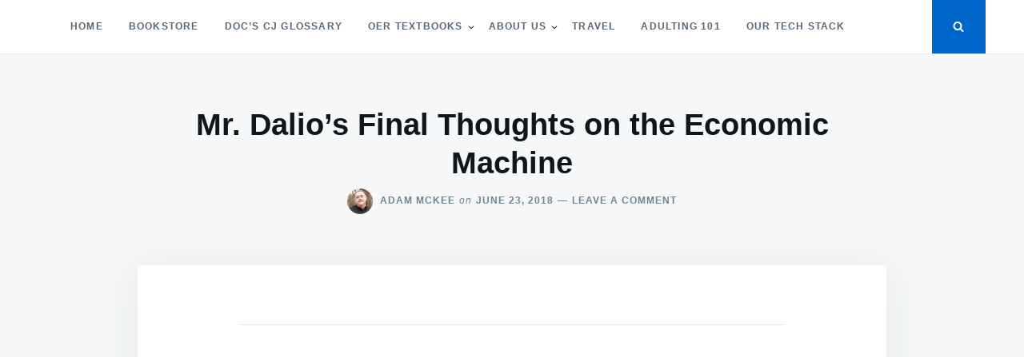

--- FILE ---
content_type: text/html; charset=UTF-8
request_url: https://docmckee.com/mr-dalios-final-thoughts-on-the-economic-machine/
body_size: 12748
content:
<!doctype html>
<html class="no-js" lang="en">
<head>
	<meta charset="UTF-8">
	<meta name="viewport" content="width=device-width, initial-scale=1">
	<link rel="profile" href="https://gmpg.org/xfn/11">

	<script type="text/javascript">
/* <![CDATA[ */
(()=>{var e={};e.g=function(){if("object"==typeof globalThis)return globalThis;try{return this||new Function("return this")()}catch(e){if("object"==typeof window)return window}}(),function({ampUrl:n,isCustomizePreview:t,isAmpDevMode:r,noampQueryVarName:o,noampQueryVarValue:s,disabledStorageKey:i,mobileUserAgents:a,regexRegex:c}){if("undefined"==typeof sessionStorage)return;const d=new RegExp(c);if(!a.some((e=>{const n=e.match(d);return!(!n||!new RegExp(n[1],n[2]).test(navigator.userAgent))||navigator.userAgent.includes(e)})))return;e.g.addEventListener("DOMContentLoaded",(()=>{const e=document.getElementById("amp-mobile-version-switcher");if(!e)return;e.hidden=!1;const n=e.querySelector("a[href]");n&&n.addEventListener("click",(()=>{sessionStorage.removeItem(i)}))}));const g=r&&["paired-browsing-non-amp","paired-browsing-amp"].includes(window.name);if(sessionStorage.getItem(i)||t||g)return;const u=new URL(location.href),m=new URL(n);m.hash=u.hash,u.searchParams.has(o)&&s===u.searchParams.get(o)?sessionStorage.setItem(i,"1"):m.href!==u.href&&(window.stop(),location.replace(m.href))}({"ampUrl":"https:\/\/docmckee.com\/mr-dalios-final-thoughts-on-the-economic-machine\/?amp=1","noampQueryVarName":"noamp","noampQueryVarValue":"mobile","disabledStorageKey":"amp_mobile_redirect_disabled","mobileUserAgents":["Mobile","Android","Silk\/","Kindle","BlackBerry","Opera Mini","Opera Mobi"],"regexRegex":"^\\\/((?:.|\\n)+)\\\/([i]*)$","isCustomizePreview":false,"isAmpDevMode":false})})();
/* ]]> */
</script>
<meta name='robots' content='index, follow, max-image-preview:large, max-snippet:-1, max-video-preview:-1' />
	<style>img:is([sizes="auto" i], [sizes^="auto," i]) { contain-intrinsic-size: 3000px 1500px }</style>
	<!-- Google tag (gtag.js) consent mode dataLayer added by Site Kit -->
<script type="text/javascript" id="google_gtagjs-js-consent-mode-data-layer">
/* <![CDATA[ */
window.dataLayer = window.dataLayer || [];function gtag(){dataLayer.push(arguments);}
gtag('consent', 'default', {"ad_personalization":"denied","ad_storage":"denied","ad_user_data":"denied","analytics_storage":"denied","functionality_storage":"denied","security_storage":"denied","personalization_storage":"denied","region":["AT","BE","BG","CH","CY","CZ","DE","DK","EE","ES","FI","FR","GB","GR","HR","HU","IE","IS","IT","LI","LT","LU","LV","MT","NL","NO","PL","PT","RO","SE","SI","SK"],"wait_for_update":500});
window._googlesitekitConsentCategoryMap = {"statistics":["analytics_storage"],"marketing":["ad_storage","ad_user_data","ad_personalization"],"functional":["functionality_storage","security_storage"],"preferences":["personalization_storage"]};
window._googlesitekitConsents = {"ad_personalization":"denied","ad_storage":"denied","ad_user_data":"denied","analytics_storage":"denied","functionality_storage":"denied","security_storage":"denied","personalization_storage":"denied","region":["AT","BE","BG","CH","CY","CZ","DE","DK","EE","ES","FI","FR","GB","GR","HR","HU","IE","IS","IT","LI","LT","LU","LV","MT","NL","NO","PL","PT","RO","SE","SI","SK"],"wait_for_update":500};
/* ]]> */
</script>
<!-- End Google tag (gtag.js) consent mode dataLayer added by Site Kit -->

	<!-- This site is optimized with the Yoast SEO Premium plugin v24.5 (Yoast SEO v26.7) - https://yoast.com/wordpress/plugins/seo/ -->
	<title>Mr. Dalio&#039;s Final Thoughts on the Economic Machine - Doc&#039;s Things and Stuff</title>
	<meta name="description" content="In this final post concerning Mr. Dalio&#039;s fabulous little video, we will follow along and consider the role of the Government in dealing with depressions." />
	<link rel="canonical" href="https://docmckee.com/mr-dalios-final-thoughts-on-the-economic-machine/" />
	<script type="application/ld+json" class="yoast-schema-graph">{"@context":"https://schema.org","@graph":[{"@type":"Article","@id":"https://docmckee.com/mr-dalios-final-thoughts-on-the-economic-machine/#article","isPartOf":{"@id":"https://docmckee.com/mr-dalios-final-thoughts-on-the-economic-machine/"},"author":{"name":"Adam McKee","@id":"https://docmckee.com/#/schema/person/110daafb65bd0f92d8af4d6410003d2c"},"headline":"Mr. Dalio&#8217;s Final Thoughts on the Economic Machine","datePublished":"2018-06-23T19:45:35+00:00","dateModified":"2018-06-23T19:46:43+00:00","mainEntityOfPage":{"@id":"https://docmckee.com/mr-dalios-final-thoughts-on-the-economic-machine/"},"wordCount":615,"commentCount":0,"publisher":{"@id":"https://docmckee.com/#/schema/person/110daafb65bd0f92d8af4d6410003d2c"},"keywords":["central bank","central government","debt burden","Ray Dalio"],"articleSection":["Finance"],"inLanguage":"en","potentialAction":[{"@type":"CommentAction","name":"Comment","target":["https://docmckee.com/mr-dalios-final-thoughts-on-the-economic-machine/#respond"]}]},{"@type":"WebPage","@id":"https://docmckee.com/mr-dalios-final-thoughts-on-the-economic-machine/","url":"https://docmckee.com/mr-dalios-final-thoughts-on-the-economic-machine/","name":"Mr. Dalio's Final Thoughts on the Economic Machine - Doc's Things and Stuff","isPartOf":{"@id":"https://docmckee.com/#website"},"datePublished":"2018-06-23T19:45:35+00:00","dateModified":"2018-06-23T19:46:43+00:00","description":"In this final post concerning Mr. Dalio's fabulous little video, we will follow along and consider the role of the Government in dealing with depressions.","breadcrumb":{"@id":"https://docmckee.com/mr-dalios-final-thoughts-on-the-economic-machine/#breadcrumb"},"inLanguage":"en","potentialAction":[{"@type":"ReadAction","target":["https://docmckee.com/mr-dalios-final-thoughts-on-the-economic-machine/"]}]},{"@type":"BreadcrumbList","@id":"https://docmckee.com/mr-dalios-final-thoughts-on-the-economic-machine/#breadcrumb","itemListElement":[{"@type":"ListItem","position":1,"name":"Stuff","item":"https://docmckee.com/"},{"@type":"ListItem","position":2,"name":"Finance","item":"https://docmckee.com/category/finance/"},{"@type":"ListItem","position":3,"name":"Mr. Dalio&#8217;s Final Thoughts on the Economic Machine"}]},{"@type":"WebSite","@id":"https://docmckee.com/#website","url":"https://docmckee.com/","name":"Doc's Things and Stuff","description":"","publisher":{"@id":"https://docmckee.com/#/schema/person/110daafb65bd0f92d8af4d6410003d2c"},"potentialAction":[{"@type":"SearchAction","target":{"@type":"EntryPoint","urlTemplate":"https://docmckee.com/?s={search_term_string}"},"query-input":{"@type":"PropertyValueSpecification","valueRequired":true,"valueName":"search_term_string"}}],"inLanguage":"en"},{"@type":["Person","Organization"],"@id":"https://docmckee.com/#/schema/person/110daafb65bd0f92d8af4d6410003d2c","name":"Adam McKee","image":{"@type":"ImageObject","inLanguage":"en","@id":"https://docmckee.com/#/schema/person/image/","url":"https://secure.gravatar.com/avatar/746eafe24407ddfc65b5d08508f4808ab77d79a1b1ebb2ecd44039a9e38bfe3c?s=96&d=mm&r=pg","contentUrl":"https://secure.gravatar.com/avatar/746eafe24407ddfc65b5d08508f4808ab77d79a1b1ebb2ecd44039a9e38bfe3c?s=96&d=mm&r=pg","caption":"Adam McKee"},"logo":{"@id":"https://docmckee.com/#/schema/person/image/"},"sameAs":["https://docmckee.com"]}]}</script>
	<!-- / Yoast SEO Premium plugin. -->


<link rel='dns-prefetch' href='//www.googletagmanager.com' />
<link rel='dns-prefetch' href='//pagead2.googlesyndication.com' />
<link rel='stylesheet' id='wp-block-library-css' href='https://docmckee.com/wp-includes/css/dist/block-library/style.min.css?ver=06c67dc89c4b4a51cf465a2499c9323c' type='text/css' media='all' />
<style id='classic-theme-styles-inline-css' type='text/css'>
/*! This file is auto-generated */
.wp-block-button__link{color:#fff;background-color:#32373c;border-radius:9999px;box-shadow:none;text-decoration:none;padding:calc(.667em + 2px) calc(1.333em + 2px);font-size:1.125em}.wp-block-file__button{background:#32373c;color:#fff;text-decoration:none}
</style>
<style id='global-styles-inline-css' type='text/css'>
:root{--wp--preset--aspect-ratio--square: 1;--wp--preset--aspect-ratio--4-3: 4/3;--wp--preset--aspect-ratio--3-4: 3/4;--wp--preset--aspect-ratio--3-2: 3/2;--wp--preset--aspect-ratio--2-3: 2/3;--wp--preset--aspect-ratio--16-9: 16/9;--wp--preset--aspect-ratio--9-16: 9/16;--wp--preset--color--black: #000000;--wp--preset--color--cyan-bluish-gray: #abb8c3;--wp--preset--color--white: #ffffff;--wp--preset--color--pale-pink: #f78da7;--wp--preset--color--vivid-red: #cf2e2e;--wp--preset--color--luminous-vivid-orange: #ff6900;--wp--preset--color--luminous-vivid-amber: #fcb900;--wp--preset--color--light-green-cyan: #7bdcb5;--wp--preset--color--vivid-green-cyan: #00d084;--wp--preset--color--pale-cyan-blue: #8ed1fc;--wp--preset--color--vivid-cyan-blue: #0693e3;--wp--preset--color--vivid-purple: #9b51e0;--wp--preset--gradient--vivid-cyan-blue-to-vivid-purple: linear-gradient(135deg,rgba(6,147,227,1) 0%,rgb(155,81,224) 100%);--wp--preset--gradient--light-green-cyan-to-vivid-green-cyan: linear-gradient(135deg,rgb(122,220,180) 0%,rgb(0,208,130) 100%);--wp--preset--gradient--luminous-vivid-amber-to-luminous-vivid-orange: linear-gradient(135deg,rgba(252,185,0,1) 0%,rgba(255,105,0,1) 100%);--wp--preset--gradient--luminous-vivid-orange-to-vivid-red: linear-gradient(135deg,rgba(255,105,0,1) 0%,rgb(207,46,46) 100%);--wp--preset--gradient--very-light-gray-to-cyan-bluish-gray: linear-gradient(135deg,rgb(238,238,238) 0%,rgb(169,184,195) 100%);--wp--preset--gradient--cool-to-warm-spectrum: linear-gradient(135deg,rgb(74,234,220) 0%,rgb(151,120,209) 20%,rgb(207,42,186) 40%,rgb(238,44,130) 60%,rgb(251,105,98) 80%,rgb(254,248,76) 100%);--wp--preset--gradient--blush-light-purple: linear-gradient(135deg,rgb(255,206,236) 0%,rgb(152,150,240) 100%);--wp--preset--gradient--blush-bordeaux: linear-gradient(135deg,rgb(254,205,165) 0%,rgb(254,45,45) 50%,rgb(107,0,62) 100%);--wp--preset--gradient--luminous-dusk: linear-gradient(135deg,rgb(255,203,112) 0%,rgb(199,81,192) 50%,rgb(65,88,208) 100%);--wp--preset--gradient--pale-ocean: linear-gradient(135deg,rgb(255,245,203) 0%,rgb(182,227,212) 50%,rgb(51,167,181) 100%);--wp--preset--gradient--electric-grass: linear-gradient(135deg,rgb(202,248,128) 0%,rgb(113,206,126) 100%);--wp--preset--gradient--midnight: linear-gradient(135deg,rgb(2,3,129) 0%,rgb(40,116,252) 100%);--wp--preset--font-size--small: 13px;--wp--preset--font-size--medium: 20px;--wp--preset--font-size--large: 36px;--wp--preset--font-size--x-large: 42px;--wp--preset--spacing--20: 0.44rem;--wp--preset--spacing--30: 0.67rem;--wp--preset--spacing--40: 1rem;--wp--preset--spacing--50: 1.5rem;--wp--preset--spacing--60: 2.25rem;--wp--preset--spacing--70: 3.38rem;--wp--preset--spacing--80: 5.06rem;--wp--preset--shadow--natural: 6px 6px 9px rgba(0, 0, 0, 0.2);--wp--preset--shadow--deep: 12px 12px 50px rgba(0, 0, 0, 0.4);--wp--preset--shadow--sharp: 6px 6px 0px rgba(0, 0, 0, 0.2);--wp--preset--shadow--outlined: 6px 6px 0px -3px rgba(255, 255, 255, 1), 6px 6px rgba(0, 0, 0, 1);--wp--preset--shadow--crisp: 6px 6px 0px rgba(0, 0, 0, 1);}:where(.is-layout-flex){gap: 0.5em;}:where(.is-layout-grid){gap: 0.5em;}body .is-layout-flex{display: flex;}.is-layout-flex{flex-wrap: wrap;align-items: center;}.is-layout-flex > :is(*, div){margin: 0;}body .is-layout-grid{display: grid;}.is-layout-grid > :is(*, div){margin: 0;}:where(.wp-block-columns.is-layout-flex){gap: 2em;}:where(.wp-block-columns.is-layout-grid){gap: 2em;}:where(.wp-block-post-template.is-layout-flex){gap: 1.25em;}:where(.wp-block-post-template.is-layout-grid){gap: 1.25em;}.has-black-color{color: var(--wp--preset--color--black) !important;}.has-cyan-bluish-gray-color{color: var(--wp--preset--color--cyan-bluish-gray) !important;}.has-white-color{color: var(--wp--preset--color--white) !important;}.has-pale-pink-color{color: var(--wp--preset--color--pale-pink) !important;}.has-vivid-red-color{color: var(--wp--preset--color--vivid-red) !important;}.has-luminous-vivid-orange-color{color: var(--wp--preset--color--luminous-vivid-orange) !important;}.has-luminous-vivid-amber-color{color: var(--wp--preset--color--luminous-vivid-amber) !important;}.has-light-green-cyan-color{color: var(--wp--preset--color--light-green-cyan) !important;}.has-vivid-green-cyan-color{color: var(--wp--preset--color--vivid-green-cyan) !important;}.has-pale-cyan-blue-color{color: var(--wp--preset--color--pale-cyan-blue) !important;}.has-vivid-cyan-blue-color{color: var(--wp--preset--color--vivid-cyan-blue) !important;}.has-vivid-purple-color{color: var(--wp--preset--color--vivid-purple) !important;}.has-black-background-color{background-color: var(--wp--preset--color--black) !important;}.has-cyan-bluish-gray-background-color{background-color: var(--wp--preset--color--cyan-bluish-gray) !important;}.has-white-background-color{background-color: var(--wp--preset--color--white) !important;}.has-pale-pink-background-color{background-color: var(--wp--preset--color--pale-pink) !important;}.has-vivid-red-background-color{background-color: var(--wp--preset--color--vivid-red) !important;}.has-luminous-vivid-orange-background-color{background-color: var(--wp--preset--color--luminous-vivid-orange) !important;}.has-luminous-vivid-amber-background-color{background-color: var(--wp--preset--color--luminous-vivid-amber) !important;}.has-light-green-cyan-background-color{background-color: var(--wp--preset--color--light-green-cyan) !important;}.has-vivid-green-cyan-background-color{background-color: var(--wp--preset--color--vivid-green-cyan) !important;}.has-pale-cyan-blue-background-color{background-color: var(--wp--preset--color--pale-cyan-blue) !important;}.has-vivid-cyan-blue-background-color{background-color: var(--wp--preset--color--vivid-cyan-blue) !important;}.has-vivid-purple-background-color{background-color: var(--wp--preset--color--vivid-purple) !important;}.has-black-border-color{border-color: var(--wp--preset--color--black) !important;}.has-cyan-bluish-gray-border-color{border-color: var(--wp--preset--color--cyan-bluish-gray) !important;}.has-white-border-color{border-color: var(--wp--preset--color--white) !important;}.has-pale-pink-border-color{border-color: var(--wp--preset--color--pale-pink) !important;}.has-vivid-red-border-color{border-color: var(--wp--preset--color--vivid-red) !important;}.has-luminous-vivid-orange-border-color{border-color: var(--wp--preset--color--luminous-vivid-orange) !important;}.has-luminous-vivid-amber-border-color{border-color: var(--wp--preset--color--luminous-vivid-amber) !important;}.has-light-green-cyan-border-color{border-color: var(--wp--preset--color--light-green-cyan) !important;}.has-vivid-green-cyan-border-color{border-color: var(--wp--preset--color--vivid-green-cyan) !important;}.has-pale-cyan-blue-border-color{border-color: var(--wp--preset--color--pale-cyan-blue) !important;}.has-vivid-cyan-blue-border-color{border-color: var(--wp--preset--color--vivid-cyan-blue) !important;}.has-vivid-purple-border-color{border-color: var(--wp--preset--color--vivid-purple) !important;}.has-vivid-cyan-blue-to-vivid-purple-gradient-background{background: var(--wp--preset--gradient--vivid-cyan-blue-to-vivid-purple) !important;}.has-light-green-cyan-to-vivid-green-cyan-gradient-background{background: var(--wp--preset--gradient--light-green-cyan-to-vivid-green-cyan) !important;}.has-luminous-vivid-amber-to-luminous-vivid-orange-gradient-background{background: var(--wp--preset--gradient--luminous-vivid-amber-to-luminous-vivid-orange) !important;}.has-luminous-vivid-orange-to-vivid-red-gradient-background{background: var(--wp--preset--gradient--luminous-vivid-orange-to-vivid-red) !important;}.has-very-light-gray-to-cyan-bluish-gray-gradient-background{background: var(--wp--preset--gradient--very-light-gray-to-cyan-bluish-gray) !important;}.has-cool-to-warm-spectrum-gradient-background{background: var(--wp--preset--gradient--cool-to-warm-spectrum) !important;}.has-blush-light-purple-gradient-background{background: var(--wp--preset--gradient--blush-light-purple) !important;}.has-blush-bordeaux-gradient-background{background: var(--wp--preset--gradient--blush-bordeaux) !important;}.has-luminous-dusk-gradient-background{background: var(--wp--preset--gradient--luminous-dusk) !important;}.has-pale-ocean-gradient-background{background: var(--wp--preset--gradient--pale-ocean) !important;}.has-electric-grass-gradient-background{background: var(--wp--preset--gradient--electric-grass) !important;}.has-midnight-gradient-background{background: var(--wp--preset--gradient--midnight) !important;}.has-small-font-size{font-size: var(--wp--preset--font-size--small) !important;}.has-medium-font-size{font-size: var(--wp--preset--font-size--medium) !important;}.has-large-font-size{font-size: var(--wp--preset--font-size--large) !important;}.has-x-large-font-size{font-size: var(--wp--preset--font-size--x-large) !important;}
:where(.wp-block-post-template.is-layout-flex){gap: 1.25em;}:where(.wp-block-post-template.is-layout-grid){gap: 1.25em;}
:where(.wp-block-columns.is-layout-flex){gap: 2em;}:where(.wp-block-columns.is-layout-grid){gap: 2em;}
:root :where(.wp-block-pullquote){font-size: 1.5em;line-height: 1.6;}
</style>
<link rel='stylesheet' id='wp-components-css' href='https://docmckee.com/wp-includes/css/dist/components/style.min.css?ver=06c67dc89c4b4a51cf465a2499c9323c' type='text/css' media='all' />
<link rel='stylesheet' id='godaddy-styles-css' href='https://docmckee.com/wp-content/mu-plugins/vendor/wpex/godaddy-launch/includes/Dependencies/GoDaddy/Styles/build/latest.css?ver=2.0.2' type='text/css' media='all' />
<link rel='stylesheet' id='justread-style-css' href='https://docmckee.com/wp-content/themes/justread/style.css?ver=1.0.0' type='text/css' media='all' />

<!-- Google tag (gtag.js) snippet added by Site Kit -->
<!-- Google Analytics snippet added by Site Kit -->
<script type="text/javascript" src="https://www.googletagmanager.com/gtag/js?id=GT-5TP7CW2" id="google_gtagjs-js" async></script>
<script type="text/javascript" id="google_gtagjs-js-after">
/* <![CDATA[ */
window.dataLayer = window.dataLayer || [];function gtag(){dataLayer.push(arguments);}
gtag("set","linker",{"domains":["docmckee.com"]});
gtag("js", new Date());
gtag("set", "developer_id.dZTNiMT", true);
gtag("config", "GT-5TP7CW2");
/* ]]> */
</script>
<link rel="https://api.w.org/" href="https://docmckee.com/wp-json/" /><link rel="alternate" title="JSON" type="application/json" href="https://docmckee.com/wp-json/wp/v2/posts/1890" /><link rel="EditURI" type="application/rsd+xml" title="RSD" href="https://docmckee.com/xmlrpc.php?rsd" />
<meta name="generator" content="Site Kit by Google 1.170.0" /><link rel="alternate" type="text/html" media="only screen and (max-width: 640px)" href="https://docmckee.com/mr-dalios-final-thoughts-on-the-economic-machine/?amp=1"><meta name="google-site-verification" content="ehxNT8ZJZQ1MOlhhs8qL87hd46oRHWT8fHsAwAy-bwU">
<!-- Google AdSense meta tags added by Site Kit -->
<meta name="google-adsense-platform-account" content="ca-host-pub-2644536267352236">
<meta name="google-adsense-platform-domain" content="sitekit.withgoogle.com">
<!-- End Google AdSense meta tags added by Site Kit -->
		<style type="text/css">
					.site-title,
			.site-description {
				position: absolute;
				clip: rect(1px, 1px, 1px, 1px);
			}
					</style>
		<link rel="amphtml" href="https://docmckee.com/mr-dalios-final-thoughts-on-the-economic-machine/?amp=1">
<!-- Google Tag Manager snippet added by Site Kit -->
<script type="text/javascript">
/* <![CDATA[ */

			( function( w, d, s, l, i ) {
				w[l] = w[l] || [];
				w[l].push( {'gtm.start': new Date().getTime(), event: 'gtm.js'} );
				var f = d.getElementsByTagName( s )[0],
					j = d.createElement( s ), dl = l != 'dataLayer' ? '&l=' + l : '';
				j.async = true;
				j.src = 'https://www.googletagmanager.com/gtm.js?id=' + i + dl;
				f.parentNode.insertBefore( j, f );
			} )( window, document, 'script', 'dataLayer', 'GTM-MV9QHJZ' );
			
/* ]]> */
</script>

<!-- End Google Tag Manager snippet added by Site Kit -->

<!-- Google AdSense snippet added by Site Kit -->
<script type="text/javascript" async="async" src="https://pagead2.googlesyndication.com/pagead/js/adsbygoogle.js?client=ca-pub-3034372575071667&amp;host=ca-host-pub-2644536267352236" crossorigin="anonymous"></script>

<!-- End Google AdSense snippet added by Site Kit -->
<style>#amp-mobile-version-switcher{left:0;position:absolute;width:100%;z-index:100}#amp-mobile-version-switcher>a{background-color:#444;border:0;color:#eaeaea;display:block;font-family:-apple-system,BlinkMacSystemFont,Segoe UI,Roboto,Oxygen-Sans,Ubuntu,Cantarell,Helvetica Neue,sans-serif;font-size:16px;font-weight:600;padding:15px 0;text-align:center;-webkit-text-decoration:none;text-decoration:none}#amp-mobile-version-switcher>a:active,#amp-mobile-version-switcher>a:focus,#amp-mobile-version-switcher>a:hover{-webkit-text-decoration:underline;text-decoration:underline}</style><link rel="icon" href="https://docmckee.com/wp-content/uploads/2018/06/cropped-favicon-192x192-32x32.png" sizes="32x32" />
<link rel="icon" href="https://docmckee.com/wp-content/uploads/2018/06/cropped-favicon-192x192-192x192.png" sizes="192x192" />
<link rel="apple-touch-icon" href="https://docmckee.com/wp-content/uploads/2018/06/cropped-favicon-192x192-180x180.png" />
<meta name="msapplication-TileImage" content="https://docmckee.com/wp-content/uploads/2018/06/cropped-favicon-192x192-270x270.png" />
		<style type="text/css" id="wp-custom-css">
			body, button, input, select, textarea {
    font-family: 'Trebuchet MS', sans-serif;
}		</style>
		</head>

<body data-rsssl=1 class="wp-singular post-template-default single single-post postid-1890 single-format-standard wp-theme-justread">
		<!-- Google Tag Manager (noscript) snippet added by Site Kit -->
		<noscript>
			<iframe src="https://www.googletagmanager.com/ns.html?id=GTM-MV9QHJZ" height="0" width="0" style="display:none;visibility:hidden"></iframe>
		</noscript>
		<!-- End Google Tag Manager (noscript) snippet added by Site Kit -->
		<div id="page" class="site">
	<a class="skip-link screen-reader-text" href="#content">Skip to content</a>

	<div class="form-wrapper" id="form-wrapper">
		<button
			class="search-close" id="search-close"
					>&times;</button>
		<form role="search" method="get" class="search-form" action="https://docmckee.com/">
	<label>
		<span class="screen-reader-text">Search for:</span>
		<input class="search-field" placeholder="Search &hellip;" value="" name="s" type="search">
	</label>
</form>
	</div>

	<header id="masthead" class="site-header">
		<div class="navbar">
			<div class="site-branding">
									<p class="site-title"><a href="https://docmckee.com/" rel="home">Doc&#8217;s Things and Stuff</a></p>
								</div><!-- .site-branding -->

			<nav id="site-navigation" class="main-navigation">
				<ul id="primary-menu" class="menu"><li id="menu-item-16013" class="menu-item menu-item-type-custom menu-item-object-custom menu-item-16013"><a href="https://www.docmckee.com/">Home</a></li>
<li id="menu-item-10567" class="menu-item menu-item-type-post_type menu-item-object-page menu-item-10567"><a href="https://docmckee.com/bookstore/">Bookstore</a></li>
<li id="menu-item-548" class="menu-item menu-item-type-post_type menu-item-object-page menu-item-548"><a href="https://docmckee.com/cj/docs-criminal-justice-glossary/">Doc’s CJ Glossary</a></li>
<li id="menu-item-447" class="menu-item menu-item-type-post_type menu-item-object-page menu-item-has-children menu-item-447"><a href="https://docmckee.com/oer/">OER Textbooks</a>
<ul class="sub-menu">
	<li id="menu-item-4675" class="menu-item menu-item-type-post_type menu-item-object-page menu-item-4675"><a href="https://docmckee.com/oer/oer-qms-license/">OER-QMS License</a></li>
	<li id="menu-item-3490" class="menu-item menu-item-type-post_type menu-item-object-page menu-item-has-children menu-item-3490"><a href="https://docmckee.com/cj/criminal-justice-an-overview-of-the-system/">Criminal Justice: An Overview of the System</a>
	<ul class="sub-menu">
		<li id="menu-item-3491" class="menu-item menu-item-type-post_type menu-item-object-page menu-item-3491"><a href="https://docmckee.com/cj/fundamental-cases-in-criminal-justice/">Fundamental Cases in Criminal Justice</a></li>
	</ul>
</li>
	<li id="menu-item-4146" class="menu-item menu-item-type-post_type menu-item-object-page menu-item-has-children menu-item-4146"><a href="https://docmckee.com/oer/procedural-law/">Procedural Law</a>
	<ul class="sub-menu">
		<li id="menu-item-3480" class="menu-item menu-item-type-post_type menu-item-object-page menu-item-3480"><a href="https://docmckee.com/oer/procedure-cases/">Procedure Cases</a></li>
		<li id="menu-item-3481" class="menu-item menu-item-type-post_type menu-item-object-page menu-item-3481"><a href="https://docmckee.com/oer/4th-amendment-cases/">4th Amendment Cases</a></li>
	</ul>
</li>
	<li id="menu-item-6814" class="menu-item menu-item-type-post_type menu-item-object-page menu-item-6814"><a href="https://docmckee.com/oer/investigations/">Criminal Investigations</a></li>
	<li id="menu-item-15359" class="menu-item menu-item-type-post_type menu-item-object-page menu-item-15359"><a href="https://docmckee.com/oer/soc/">Fundamentals of Sociology</a></li>
	<li id="menu-item-7519" class="menu-item menu-item-type-post_type menu-item-object-page menu-item-7519"><a href="https://docmckee.com/oer/policing-2/police-methods-contents/">Police Methods</a></li>
	<li id="menu-item-20702" class="menu-item menu-item-type-post_type menu-item-object-page menu-item-20702"><a href="https://docmckee.com/oer/fundamentals-of-juvenile-justice/">Fundamentals of Juvenile Justice</a></li>
	<li id="menu-item-21839" class="menu-item menu-item-type-post_type menu-item-object-page menu-item-21839"><a href="https://docmckee.com/oer/fundamentals-of-corrections/">Fundamentals of Corrections</a></li>
	<li id="menu-item-5039" class="menu-item menu-item-type-post_type menu-item-object-page menu-item-5039"><a href="https://docmckee.com/oer/policing/">Fundamentals of Policing</a></li>
	<li id="menu-item-21833" class="menu-item menu-item-type-post_type menu-item-object-page menu-item-21833"><a href="https://docmckee.com/oer/fundamentals-of-criminal-courts/">Fundamentals of Criminal Courts</a></li>
	<li id="menu-item-25217" class="menu-item menu-item-type-post_type menu-item-object-page menu-item-25217"><a href="https://docmckee.com/oer/fundamentals-of-grief-and-loss/">Fundamentals of Grief and Loss</a></li>
	<li id="menu-item-21849" class="menu-item menu-item-type-post_type menu-item-object-page menu-item-21849"><a href="https://docmckee.com/oer/ethics-and-cultural-competence/">Ethics and Cultural Competence</a></li>
	<li id="menu-item-10570" class="menu-item menu-item-type-post_type menu-item-object-page menu-item-10570"><a href="https://docmckee.com/oer/research-contents/">Fundamentals of Social Research</a></li>
	<li id="menu-item-3486" class="menu-item menu-item-type-post_type menu-item-object-page menu-item-3486"><a href="https://docmckee.com/oer/criminal-law/">Criminal Law</a></li>
	<li id="menu-item-3488" class="menu-item menu-item-type-post_type menu-item-object-page menu-item-3488"><a href="https://docmckee.com/oer/statistics/">Statistics</a></li>
	<li id="menu-item-3739" class="menu-item menu-item-type-post_type menu-item-object-page menu-item-3739"><a href="https://docmckee.com/oer/criminology/">Criminology</a></li>
	<li id="menu-item-13758" class="menu-item menu-item-type-post_type menu-item-object-page menu-item-13758"><a href="https://docmckee.com/cj/bushido/">Guardian Ethics: Bushido for Law Enforcement</a></li>
	<li id="menu-item-3492" class="menu-item menu-item-type-post_type menu-item-object-page menu-item-3492"><a href="https://docmckee.com/personal-finance/">Personal Finance</a></li>
	<li id="menu-item-3489" class="menu-item menu-item-type-post_type menu-item-object-page menu-item-3489"><a href="https://docmckee.com/finance-stuff/market-investing/">Market Investing</a></li>
	<li id="menu-item-4622" class="menu-item menu-item-type-post_type menu-item-object-page menu-item-4622"><a href="https://docmckee.com/oer/legal-research/">Legal Research</a></li>
	<li id="menu-item-4697" class="menu-item menu-item-type-post_type menu-item-object-page menu-item-4697"><a href="https://docmckee.com/oer/advanced-statistics/">Advanced Statistics</a></li>
	<li id="menu-item-441" class="menu-item menu-item-type-post_type menu-item-object-page menu-item-441"><a href="https://docmckee.com/cj/ethics/">Ethics</a></li>
	<li id="menu-item-3482" class="menu-item menu-item-type-post_type menu-item-object-page menu-item-3482"><a href="https://docmckee.com/oer/oer-textbooks-by-discipline/">OER Textbooks by Discipline</a></li>
	<li id="menu-item-4623" class="menu-item menu-item-type-post_type menu-item-object-page menu-item-4623"><a href="https://docmckee.com/oer/oer-materials-by-course/">OER Materials by Course</a></li>
	<li id="menu-item-3483" class="menu-item menu-item-type-post_type menu-item-object-page menu-item-3483"><a href="https://docmckee.com/oer/the-oer-research/">The OER Research</a></li>
</ul>
</li>
<li id="menu-item-436" class="menu-item menu-item-type-post_type menu-item-object-page menu-item-has-children menu-item-436"><a href="https://docmckee.com/about-us/">About Us</a>
<ul class="sub-menu">
	<li id="menu-item-18253" class="menu-item menu-item-type-post_type menu-item-object-page menu-item-18253"><a href="https://docmckee.com/privacy-cookie-policy/">Privacy &#038; Cookie Policy</a></li>
	<li id="menu-item-4657" class="menu-item menu-item-type-post_type menu-item-object-page menu-item-4657"><a href="https://docmckee.com/about-us/sitemap/">Sitemap</a></li>
	<li id="menu-item-3487" class="menu-item menu-item-type-post_type menu-item-object-page menu-item-3487"><a href="https://docmckee.com/about-us/cv-of-adam-j-mckee-ph-d/">CV of Adam J. McKee, Ph.D.</a></li>
	<li id="menu-item-21842" class="menu-item menu-item-type-post_type menu-item-object-page menu-item-21842"><a href="https://docmckee.com/about-us/about-jennifer-m-miller-ph-d/">About Jennifer M. Miller, Ph.D.</a></li>
	<li id="menu-item-26978" class="menu-item menu-item-type-post_type menu-item-object-page menu-item-26978"><a href="https://docmckee.com/about-us/about-trinia-isaac-m-s-w-lcsw/">About Trinia Isaac, M.S.W., LCSW</a></li>
	<li id="menu-item-27051" class="menu-item menu-item-type-post_type menu-item-object-page menu-item-27051"><a href="https://docmckee.com/about-us/about-scott-bransford-ph-d/">About Scott Bransford, Ph.D.</a></li>
</ul>
</li>
<li id="menu-item-13765" class="menu-item menu-item-type-post_type menu-item-object-page menu-item-13765"><a href="https://docmckee.com/travel/">Travel</a></li>
<li id="menu-item-19837" class="menu-item menu-item-type-post_type menu-item-object-page menu-item-19837"><a href="https://docmckee.com/adulting-101/">Adulting 101</a></li>
<li id="menu-item-21000" class="menu-item menu-item-type-post_type menu-item-object-page menu-item-21000"><a href="https://docmckee.com/the-technology-powering-docmckee-com/">Our Tech Stack</a></li>
</ul>			</nav><!-- #site-navigation -->
		</div>
		<div class="social-icons">
						<button
				class="search-toggle" aria-controls="form-wrapper" aria-expanded="false"
							><svg class="icon icon-search" aria-hidden="true" role="img"> <use href="#icon-search" xlink:href="#icon-search"></use> </svg></button>
			<button id="site-navigation-open" class="menu-toggle" aria-controls="primary-menu" aria-expanded="false">Menu</button>
		</div>
	</header><!-- #masthead -->

	<div id="content" class="site-content">

	<div id="primary" class="content-area">
		<main id="main" class="site-main">

		
<article id="post-1890" class="post-1890 post type-post status-publish format-standard hentry category-finance tag-central-bank tag-central-government tag-debt-burden tag-ray-dalio">
	<header class="entry-header">
		<h1 class="entry-title">Mr. Dalio&#8217;s Final Thoughts on the Economic Machine</h1>					<div class="entry-meta">
				<span class="byline"> <img alt='' src='https://secure.gravatar.com/avatar/746eafe24407ddfc65b5d08508f4808ab77d79a1b1ebb2ecd44039a9e38bfe3c?s=32&#038;d=mm&#038;r=pg' srcset='https://secure.gravatar.com/avatar/746eafe24407ddfc65b5d08508f4808ab77d79a1b1ebb2ecd44039a9e38bfe3c?s=64&#038;d=mm&#038;r=pg 2x' class='avatar avatar-32 photo' height='32' width='32' decoding='async'/> <span class="author vcard"><a class="url fn n" href="https://docmckee.com/author/admin/">Adam McKee</a></span></span><span class="posted-on"><span class="on">on</span><a href="https://docmckee.com/mr-dalios-final-thoughts-on-the-economic-machine/" rel="bookmark"><time class="entry-date published" datetime="2018-06-23T14:45:35-05:00">June 23, 2018</time><time class="updated" datetime="2018-06-23T14:46:43-05:00">June 23, 2018</time></a></span><a href="https://docmckee.com/mr-dalios-final-thoughts-on-the-economic-machine/#respond" class="comments-link" >Leave a Comment<span class="screen-reader-text"> on Mr. Dalio&#8217;s Final Thoughts on the Economic Machine</span></a>			</div><!-- .entry-meta -->
			</header><!-- .entry-header -->

	<div class="entry-body">
				<div class="entry-content">
			<hr />
<p>In this final post concerning Mr. Dalio&#8217;s fabulous little video <strong><em>How The Economic Machine Works</em></strong>, we will follow along with him and consider the role of the Government in dealing with depressions, and also some final pieces of advice he leaves us (both as participants in the global economy and as individuals).</p>
<hr />
<p><span style="font-weight: 400;">During major economic downturns,  most of the credit that people thought was really money has all dried up and there is no money and there is no credit.  Wouldn&#8217;t it be nice if we could just print a bunch of money and flood it into the economy? That is precisely what the central bank can do.  This can work if it is done carefully. Remember that all of the solutions we&#8217;ve discussed so far to the debt load were </span><i><span style="font-weight: 400;">deflationary</span></i><span style="font-weight: 400;">.  Printing money by the central bank is </span><i><span style="font-weight: 400;">inflationary</span></i><span style="font-weight: 400;">. When the central bank prints new money, they use it to buy financial assets and government bonds.  This, in turn, allows the central government to engage in stimulus spending. The purchase of financial assets drives the prices back up, and people become more worthy of credit because the value of their assets has increased.   Of course, this only really helps those that own financial assets. </span></p>
<p><span style="font-weight: 400;">The rules put in place for the way the central government and the central bank operate work in such a way that each provides checks and balances for the other.  The central bank has to buy government bonds with the money it printed, and the central government has to put that money into the hands of the people. This serves to increase the central government&#8217;s overall debt, but it lowers the economy&#8217;s overall debt burden.</span></p>
<p><span style="font-weight: 400;">For this to work without destroying the economy, it has to be very carefully choreographed.  The deflationary ways of reducing the debt burden have to be balanced with the printing of new money so that the net inflation effect is minimized.  Many people wrongly assume that printing money will have an inflationary effect, and buying power will be lost to the degree that the new money is introduced into the economy.  This is not the case. When the new money is used to replace disappearing credit, it serves to keep spending level, which is what is necessary to keep inflation in check. </span></p>
<p><span style="font-weight: 400;">To really be effective in reducing the debt load, the central bank has to get the rate of income growth higher than the rate of interest.  The trick is to make sure that all methods of reducing the debt load are utilized such that inflation does not rise outside of an acceptable range.  Nobody wants to cut spending, restructure debt, and raise taxes, so printing money is the most popular alternative. If this is the only alternative used, it will cause hyperinflation and be a complete disaster.  If it is done correctly, the debt burden starts to fall, we start to lift out of the depression. Depressions usually last two to three years, and reflation tends to last seven to ten years. </span></p>
<p><span style="font-weight: 400;">Mr. Dalio ends his presentation by suggesting three major points that viewers should take away:</span></p>
<ol>
<li><span style="font-weight: 400;">  Don&#8217;t have debt rise faster than income, because your debt burdens will eventually crush you.</span></li>
<li><span style="font-weight: 400;">  Don&#8217;t have income rise faster than productivity, because you will become uncompetitive.</span></li>
<li><span style="font-weight: 400;">  Do all that you can to raise your productivity, because, in the long run, that&#8217;s what matters most.</span></li>
</ol>
<p><span style="font-weight: 400;"><em><strong>These are powerful lessons for personal finance, corporate finance, and national policy</strong></em>.  </span></p>
<hr />
<p><iframe src="https://www.youtube.com/embed/PHe0bXAIuk0" width="560" height="315" frameborder="0" allowfullscreen="allowfullscreen"></iframe></p>
<hr />
[amazon_link asins=&#8217;1501124021,B07D973JKS,1505577128,0143105922&#8242; template=&#8217;ProductCarousel&#8217; store=&#8217;thereferencepage&#8217; marketplace=&#8217;US&#8217; link_id=&#8217;335c3dac-771d-11e8-be59-8946d8156c77&#8242;]
		</div><!-- .entry-content -->

		<footer class="entry-footer">
			<span class="cat-links"><span class="cat-links__title">Categories</span><a href="https://docmckee.com/category/finance/" rel="category tag">Finance</a></span><span class="tags-links"><span class="tags-links__title">Tags</span><a href="https://docmckee.com/tag/central-bank/" rel="tag">central bank</a><a href="https://docmckee.com/tag/central-government/" rel="tag">central government</a><a href="https://docmckee.com/tag/debt-burden/" rel="tag">debt burden</a><a href="https://docmckee.com/tag/ray-dalio/" rel="tag">Ray Dalio</a></span>		</footer><!-- .entry-footer -->
	</div>
</article><!-- #post-1890 -->

	<nav class="navigation post-navigation" aria-label="Posts">
		<h2 class="screen-reader-text">Post navigation</h2>
		<div class="nav-links">
<article class="adjacent">
	<div class="card">
				<div class="card__body">
			<header class="card__header">
														<a class="card__subtitle" href="https://docmckee.com/category/finance/">Finance</a>
								<h3 class="card__title"><a href="https://docmckee.com/recessions-and-depressions-according-to-ray-dalio/" rel="bookmark">Recessions and Depressions (According to Ray Dalio)</a></h3>			</header>

			<div class="card__content">
				<p>According to Mr. Dalio, a deleveraging looks like a recession, but interest rates can no longer be lowered to save&hellip;</p>
			</div><!-- .entry-summary -->
		</div>
	</div>
</article>

<article class="adjacent">
	<div class="card">
				<div class="card__body">
			<header class="card__header">
														<a class="card__subtitle" href="https://docmckee.com/category/finance/">Finance</a>
								<h3 class="card__title"><a href="https://docmckee.com/index-investing-in-volatile-markets/" rel="bookmark">Index Investing With SPDRs in Volatile Markets</a></h3>			</header>

			<div class="card__content">
				<p>Many financial experts and Titans alike recommend index investing as a strategy that will get the average investor what John&hellip;</p>
			</div><!-- .entry-summary -->
		</div>
	</div>
</article>
</div>
	</nav>
<div id="comments" class="comments-area">

		<div id="respond" class="comment-respond">
		<h3 id="reply-title" class="comment-reply-title">Leave a Reply <small><a rel="nofollow" id="cancel-comment-reply-link" href="/mr-dalios-final-thoughts-on-the-economic-machine/#respond" style="display:none;">Cancel reply</a></small></h3><form action="https://docmckee.com/wp-comments-post.php" method="post" id="commentform" class="comment-form"><p class="comment-notes"><span id="email-notes">Your email address will not be published.</span> <span class="required-field-message">Required fields are marked <span class="required">*</span></span></p><p class="comment-form-comment"><label for="comment">Comment <span class="required">*</span></label> <textarea id="comment" name="comment" cols="45" rows="8" maxlength="65525" required></textarea></p><p class="comment-form-author"><label for="author">Name <span class="required">*</span></label> <input id="author" name="author" type="text" value="" size="30" maxlength="245" autocomplete="name" required /></p>
<p class="comment-form-email"><label for="email">Email <span class="required">*</span></label> <input id="email" name="email" type="email" value="" size="30" maxlength="100" aria-describedby="email-notes" autocomplete="email" required /></p>
<p class="comment-form-url"><label for="url">Website</label> <input id="url" name="url" type="url" value="" size="30" maxlength="200" autocomplete="url" /></p>
<p class="form-submit"><input name="submit" type="submit" id="submit" class="submit" value="Post Comment" /> <input type='hidden' name='comment_post_ID' value='1890' id='comment_post_ID' />
<input type='hidden' name='comment_parent' id='comment_parent' value='0' />
</p><p style="display: none;"><input type="hidden" id="akismet_comment_nonce" name="akismet_comment_nonce" value="a42d50454b" /></p><p style="display: none !important;" class="akismet-fields-container" data-prefix="ak_"><label>&#916;<textarea name="ak_hp_textarea" cols="45" rows="8" maxlength="100"></textarea></label><input type="hidden" id="ak_js_1" name="ak_js" value="235"/><script>document.getElementById( "ak_js_1" ).setAttribute( "value", ( new Date() ).getTime() );</script></p></form>	</div><!-- #respond -->
	<p class="akismet_comment_form_privacy_notice">This site uses Akismet to reduce spam. <a href="https://akismet.com/privacy/" target="_blank" rel="nofollow noopener">Learn how your comment data is processed.</a></p>
</div><!-- #comments -->

		</main><!-- #main -->
	</div><!-- #primary -->


	</div><!-- #content -->

	<footer id="colophon" class="site-footer">
					<div class="footer-widgets grid grid--4">
				<section id="block-11" class="widget widget_block">
<div class="wp-block-group is-vertical is-content-justification-center is-layout-flex wp-container-core-group-is-layout-4b2eccd6 wp-block-group-is-layout-flex"><div class="yoast-breadcrumbs">	Location:
<span><span><a href="https://docmckee.com/">Stuff</a></span> » <span><a href="https://docmckee.com/category/finance/">Finance</a></span> » <span class="breadcrumb_last" aria-current="page">Mr. Dalio&#8217;s Final Thoughts on the Economic Machine</span></span></div>


<hr class="wp-block-separator has-alpha-channel-opacity"/>



<p><em>This website contains affiliate links. If you click on one of these links and/or make a purchase, I may receive a commission at no additional cost to you.</em></p>
</div>
</section>			</div>
		
		<div class="site-info">
			<a href="https://wordpress.org/">
							</a>
			<span class="sep"> Adam McKee </span>
					</div><!-- .site-info -->
	</footer><!-- #colophon -->
</div><!-- #page -->

<script type="speculationrules">
{"prefetch":[{"source":"document","where":{"and":[{"href_matches":"\/*"},{"not":{"href_matches":["\/wp-*.php","\/wp-admin\/*","\/wp-content\/uploads\/*","\/wp-content\/*","\/wp-content\/plugins\/*","\/wp-content\/themes\/justread\/*","\/*\\?(.+)"]}},{"not":{"selector_matches":"a[rel~=\"nofollow\"]"}},{"not":{"selector_matches":".no-prefetch, .no-prefetch a"}}]},"eagerness":"conservative"}]}
</script>
		<div id="amp-mobile-version-switcher" hidden>
			<a rel="" href="https://docmckee.com/mr-dalios-final-thoughts-on-the-economic-machine/?amp=1">
				Go to mobile version			</a>
		</div>

				<style id='core-block-supports-inline-css' type='text/css'>
.wp-container-core-group-is-layout-4b2eccd6{flex-direction:column;align-items:center;}
</style>
<script type="text/javascript" src="https://docmckee.com/wp-content/themes/justread/js/navigation.js?ver=1.0.0" id="justread-navigation-js"></script>
<script type="text/javascript" src="https://docmckee.com/wp-content/themes/justread/js/skip-link-focus-fix.js?ver=1.0.0" id="justread-skip-link-focus-fix-js"></script>
<script type="text/javascript" src="https://docmckee.com/wp-content/themes/justread/js/script.js?ver=1.0.0" id="justread-js"></script>
<script type="text/javascript" src="https://docmckee.com/wp-includes/js/comment-reply.min.js?ver=06c67dc89c4b4a51cf465a2499c9323c" id="comment-reply-js" async="async" data-wp-strategy="async"></script>
<script type="text/javascript" src="https://docmckee.com/wp-content/plugins/google-site-kit/dist/assets/js/googlesitekit-consent-mode-bc2e26cfa69fcd4a8261.js" id="googlesitekit-consent-mode-js"></script>
<script defer type="text/javascript" src="https://docmckee.com/wp-content/plugins/akismet/_inc/akismet-frontend.js?ver=1762988222" id="akismet-frontend-js"></script>
<svg xmlns="http://www.w3.org/2000/svg" style="display: none;">
	<symbol id="icon-search" viewBox="0 0 1792 1792"><path d="M1216 832q0-185-131.5-316.5t-316.5-131.5-316.5 131.5-131.5 316.5 131.5 316.5 316.5 131.5 316.5-131.5 131.5-316.5zm512 832q0 52-38 90t-90 38q-54 0-90-38l-343-342q-179 124-399 124-143 0-273.5-55.5t-225-150-150-225-55.5-273.5 55.5-273.5 150-225 225-150 273.5-55.5 273.5 55.5 225 150 150 225 55.5 273.5q0 220-124 399l343 343q37 37 37 90z"/></symbol>

	<symbol id="icon-bookmark" viewBox="0 0 1792 1792"><path d="M1420 128q23 0 44 9 33 13 52.5 41t19.5 62v1289q0 34-19.5 62t-52.5 41q-19 8-44 8-48 0-83-32l-441-424-441 424q-36 33-83 33-23 0-44-9-33-13-52.5-41t-19.5-62v-1289q0-34 19.5-62t52.5-41q21-9 44-9h1048z" /></symbol>
</svg>
		<script>'undefined'=== typeof _trfq || (window._trfq = []);'undefined'=== typeof _trfd && (window._trfd=[]),
                _trfd.push({'tccl.baseHost':'secureserver.net'}),
                _trfd.push({'ap':'wpaas_v2'},
                    {'server':'f4af2f0c149f'},
                    {'pod':'c19-prod-p3-us-west-2'},
                                        {'xid':'45279905'},
                    {'wp':'6.8.3'},
                    {'php':'8.2.30'},
                    {'loggedin':'0'},
                    {'cdn':'1'},
                    {'builder':'wp-classic-editor'},
                    {'theme':'justread'},
                    {'wds':'0'},
                    {'wp_alloptions_count':'688'},
                    {'wp_alloptions_bytes':'169637'},
                    {'gdl_coming_soon_page':'0'}
                    , {'appid':'670403'}                 );
            var trafficScript = document.createElement('script'); trafficScript.src = 'https://img1.wsimg.com/signals/js/clients/scc-c2/scc-c2.min.js'; window.document.head.appendChild(trafficScript);</script>
		<script>window.addEventListener('click', function (elem) { var _elem$target, _elem$target$dataset, _window, _window$_trfq; return (elem === null || elem === void 0 ? void 0 : (_elem$target = elem.target) === null || _elem$target === void 0 ? void 0 : (_elem$target$dataset = _elem$target.dataset) === null || _elem$target$dataset === void 0 ? void 0 : _elem$target$dataset.eid) && ((_window = window) === null || _window === void 0 ? void 0 : (_window$_trfq = _window._trfq) === null || _window$_trfq === void 0 ? void 0 : _window$_trfq.push(["cmdLogEvent", "click", elem.target.dataset.eid]));});</script>
		<script src='https://img1.wsimg.com/traffic-assets/js/tccl-tti.min.js' onload="window.tti.calculateTTI()"></script>
		
</body>
</html>


--- FILE ---
content_type: text/html; charset=utf-8
request_url: https://www.google.com/recaptcha/api2/aframe
body_size: 267
content:
<!DOCTYPE HTML><html><head><meta http-equiv="content-type" content="text/html; charset=UTF-8"></head><body><script nonce="fCKPrSVtsb5J6TNFdXxzbQ">/** Anti-fraud and anti-abuse applications only. See google.com/recaptcha */ try{var clients={'sodar':'https://pagead2.googlesyndication.com/pagead/sodar?'};window.addEventListener("message",function(a){try{if(a.source===window.parent){var b=JSON.parse(a.data);var c=clients[b['id']];if(c){var d=document.createElement('img');d.src=c+b['params']+'&rc='+(localStorage.getItem("rc::a")?sessionStorage.getItem("rc::b"):"");window.document.body.appendChild(d);sessionStorage.setItem("rc::e",parseInt(sessionStorage.getItem("rc::e")||0)+1);localStorage.setItem("rc::h",'1768582445667');}}}catch(b){}});window.parent.postMessage("_grecaptcha_ready", "*");}catch(b){}</script></body></html>